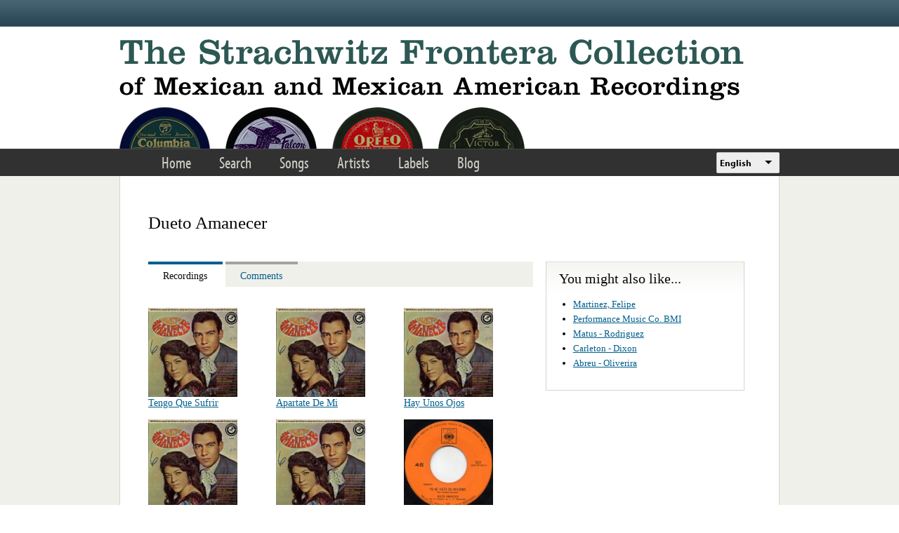

--- FILE ---
content_type: text/html; charset=utf-8
request_url: https://www.google.com/recaptcha/api2/anchor?ar=1&k=6LfFXSETAAAAADlAJYoGQNL0HCe9Kv8XcoeG1-c3&co=aHR0cHM6Ly9mcm9udGVyYS5saWJyYXJ5LnVjbGEuZWR1OjQ0Mw..&hl=en&v=PoyoqOPhxBO7pBk68S4YbpHZ&theme=light&size=normal&anchor-ms=20000&execute-ms=30000&cb=8asrndifz1jq
body_size: 49432
content:
<!DOCTYPE HTML><html dir="ltr" lang="en"><head><meta http-equiv="Content-Type" content="text/html; charset=UTF-8">
<meta http-equiv="X-UA-Compatible" content="IE=edge">
<title>reCAPTCHA</title>
<style type="text/css">
/* cyrillic-ext */
@font-face {
  font-family: 'Roboto';
  font-style: normal;
  font-weight: 400;
  font-stretch: 100%;
  src: url(//fonts.gstatic.com/s/roboto/v48/KFO7CnqEu92Fr1ME7kSn66aGLdTylUAMa3GUBHMdazTgWw.woff2) format('woff2');
  unicode-range: U+0460-052F, U+1C80-1C8A, U+20B4, U+2DE0-2DFF, U+A640-A69F, U+FE2E-FE2F;
}
/* cyrillic */
@font-face {
  font-family: 'Roboto';
  font-style: normal;
  font-weight: 400;
  font-stretch: 100%;
  src: url(//fonts.gstatic.com/s/roboto/v48/KFO7CnqEu92Fr1ME7kSn66aGLdTylUAMa3iUBHMdazTgWw.woff2) format('woff2');
  unicode-range: U+0301, U+0400-045F, U+0490-0491, U+04B0-04B1, U+2116;
}
/* greek-ext */
@font-face {
  font-family: 'Roboto';
  font-style: normal;
  font-weight: 400;
  font-stretch: 100%;
  src: url(//fonts.gstatic.com/s/roboto/v48/KFO7CnqEu92Fr1ME7kSn66aGLdTylUAMa3CUBHMdazTgWw.woff2) format('woff2');
  unicode-range: U+1F00-1FFF;
}
/* greek */
@font-face {
  font-family: 'Roboto';
  font-style: normal;
  font-weight: 400;
  font-stretch: 100%;
  src: url(//fonts.gstatic.com/s/roboto/v48/KFO7CnqEu92Fr1ME7kSn66aGLdTylUAMa3-UBHMdazTgWw.woff2) format('woff2');
  unicode-range: U+0370-0377, U+037A-037F, U+0384-038A, U+038C, U+038E-03A1, U+03A3-03FF;
}
/* math */
@font-face {
  font-family: 'Roboto';
  font-style: normal;
  font-weight: 400;
  font-stretch: 100%;
  src: url(//fonts.gstatic.com/s/roboto/v48/KFO7CnqEu92Fr1ME7kSn66aGLdTylUAMawCUBHMdazTgWw.woff2) format('woff2');
  unicode-range: U+0302-0303, U+0305, U+0307-0308, U+0310, U+0312, U+0315, U+031A, U+0326-0327, U+032C, U+032F-0330, U+0332-0333, U+0338, U+033A, U+0346, U+034D, U+0391-03A1, U+03A3-03A9, U+03B1-03C9, U+03D1, U+03D5-03D6, U+03F0-03F1, U+03F4-03F5, U+2016-2017, U+2034-2038, U+203C, U+2040, U+2043, U+2047, U+2050, U+2057, U+205F, U+2070-2071, U+2074-208E, U+2090-209C, U+20D0-20DC, U+20E1, U+20E5-20EF, U+2100-2112, U+2114-2115, U+2117-2121, U+2123-214F, U+2190, U+2192, U+2194-21AE, U+21B0-21E5, U+21F1-21F2, U+21F4-2211, U+2213-2214, U+2216-22FF, U+2308-230B, U+2310, U+2319, U+231C-2321, U+2336-237A, U+237C, U+2395, U+239B-23B7, U+23D0, U+23DC-23E1, U+2474-2475, U+25AF, U+25B3, U+25B7, U+25BD, U+25C1, U+25CA, U+25CC, U+25FB, U+266D-266F, U+27C0-27FF, U+2900-2AFF, U+2B0E-2B11, U+2B30-2B4C, U+2BFE, U+3030, U+FF5B, U+FF5D, U+1D400-1D7FF, U+1EE00-1EEFF;
}
/* symbols */
@font-face {
  font-family: 'Roboto';
  font-style: normal;
  font-weight: 400;
  font-stretch: 100%;
  src: url(//fonts.gstatic.com/s/roboto/v48/KFO7CnqEu92Fr1ME7kSn66aGLdTylUAMaxKUBHMdazTgWw.woff2) format('woff2');
  unicode-range: U+0001-000C, U+000E-001F, U+007F-009F, U+20DD-20E0, U+20E2-20E4, U+2150-218F, U+2190, U+2192, U+2194-2199, U+21AF, U+21E6-21F0, U+21F3, U+2218-2219, U+2299, U+22C4-22C6, U+2300-243F, U+2440-244A, U+2460-24FF, U+25A0-27BF, U+2800-28FF, U+2921-2922, U+2981, U+29BF, U+29EB, U+2B00-2BFF, U+4DC0-4DFF, U+FFF9-FFFB, U+10140-1018E, U+10190-1019C, U+101A0, U+101D0-101FD, U+102E0-102FB, U+10E60-10E7E, U+1D2C0-1D2D3, U+1D2E0-1D37F, U+1F000-1F0FF, U+1F100-1F1AD, U+1F1E6-1F1FF, U+1F30D-1F30F, U+1F315, U+1F31C, U+1F31E, U+1F320-1F32C, U+1F336, U+1F378, U+1F37D, U+1F382, U+1F393-1F39F, U+1F3A7-1F3A8, U+1F3AC-1F3AF, U+1F3C2, U+1F3C4-1F3C6, U+1F3CA-1F3CE, U+1F3D4-1F3E0, U+1F3ED, U+1F3F1-1F3F3, U+1F3F5-1F3F7, U+1F408, U+1F415, U+1F41F, U+1F426, U+1F43F, U+1F441-1F442, U+1F444, U+1F446-1F449, U+1F44C-1F44E, U+1F453, U+1F46A, U+1F47D, U+1F4A3, U+1F4B0, U+1F4B3, U+1F4B9, U+1F4BB, U+1F4BF, U+1F4C8-1F4CB, U+1F4D6, U+1F4DA, U+1F4DF, U+1F4E3-1F4E6, U+1F4EA-1F4ED, U+1F4F7, U+1F4F9-1F4FB, U+1F4FD-1F4FE, U+1F503, U+1F507-1F50B, U+1F50D, U+1F512-1F513, U+1F53E-1F54A, U+1F54F-1F5FA, U+1F610, U+1F650-1F67F, U+1F687, U+1F68D, U+1F691, U+1F694, U+1F698, U+1F6AD, U+1F6B2, U+1F6B9-1F6BA, U+1F6BC, U+1F6C6-1F6CF, U+1F6D3-1F6D7, U+1F6E0-1F6EA, U+1F6F0-1F6F3, U+1F6F7-1F6FC, U+1F700-1F7FF, U+1F800-1F80B, U+1F810-1F847, U+1F850-1F859, U+1F860-1F887, U+1F890-1F8AD, U+1F8B0-1F8BB, U+1F8C0-1F8C1, U+1F900-1F90B, U+1F93B, U+1F946, U+1F984, U+1F996, U+1F9E9, U+1FA00-1FA6F, U+1FA70-1FA7C, U+1FA80-1FA89, U+1FA8F-1FAC6, U+1FACE-1FADC, U+1FADF-1FAE9, U+1FAF0-1FAF8, U+1FB00-1FBFF;
}
/* vietnamese */
@font-face {
  font-family: 'Roboto';
  font-style: normal;
  font-weight: 400;
  font-stretch: 100%;
  src: url(//fonts.gstatic.com/s/roboto/v48/KFO7CnqEu92Fr1ME7kSn66aGLdTylUAMa3OUBHMdazTgWw.woff2) format('woff2');
  unicode-range: U+0102-0103, U+0110-0111, U+0128-0129, U+0168-0169, U+01A0-01A1, U+01AF-01B0, U+0300-0301, U+0303-0304, U+0308-0309, U+0323, U+0329, U+1EA0-1EF9, U+20AB;
}
/* latin-ext */
@font-face {
  font-family: 'Roboto';
  font-style: normal;
  font-weight: 400;
  font-stretch: 100%;
  src: url(//fonts.gstatic.com/s/roboto/v48/KFO7CnqEu92Fr1ME7kSn66aGLdTylUAMa3KUBHMdazTgWw.woff2) format('woff2');
  unicode-range: U+0100-02BA, U+02BD-02C5, U+02C7-02CC, U+02CE-02D7, U+02DD-02FF, U+0304, U+0308, U+0329, U+1D00-1DBF, U+1E00-1E9F, U+1EF2-1EFF, U+2020, U+20A0-20AB, U+20AD-20C0, U+2113, U+2C60-2C7F, U+A720-A7FF;
}
/* latin */
@font-face {
  font-family: 'Roboto';
  font-style: normal;
  font-weight: 400;
  font-stretch: 100%;
  src: url(//fonts.gstatic.com/s/roboto/v48/KFO7CnqEu92Fr1ME7kSn66aGLdTylUAMa3yUBHMdazQ.woff2) format('woff2');
  unicode-range: U+0000-00FF, U+0131, U+0152-0153, U+02BB-02BC, U+02C6, U+02DA, U+02DC, U+0304, U+0308, U+0329, U+2000-206F, U+20AC, U+2122, U+2191, U+2193, U+2212, U+2215, U+FEFF, U+FFFD;
}
/* cyrillic-ext */
@font-face {
  font-family: 'Roboto';
  font-style: normal;
  font-weight: 500;
  font-stretch: 100%;
  src: url(//fonts.gstatic.com/s/roboto/v48/KFO7CnqEu92Fr1ME7kSn66aGLdTylUAMa3GUBHMdazTgWw.woff2) format('woff2');
  unicode-range: U+0460-052F, U+1C80-1C8A, U+20B4, U+2DE0-2DFF, U+A640-A69F, U+FE2E-FE2F;
}
/* cyrillic */
@font-face {
  font-family: 'Roboto';
  font-style: normal;
  font-weight: 500;
  font-stretch: 100%;
  src: url(//fonts.gstatic.com/s/roboto/v48/KFO7CnqEu92Fr1ME7kSn66aGLdTylUAMa3iUBHMdazTgWw.woff2) format('woff2');
  unicode-range: U+0301, U+0400-045F, U+0490-0491, U+04B0-04B1, U+2116;
}
/* greek-ext */
@font-face {
  font-family: 'Roboto';
  font-style: normal;
  font-weight: 500;
  font-stretch: 100%;
  src: url(//fonts.gstatic.com/s/roboto/v48/KFO7CnqEu92Fr1ME7kSn66aGLdTylUAMa3CUBHMdazTgWw.woff2) format('woff2');
  unicode-range: U+1F00-1FFF;
}
/* greek */
@font-face {
  font-family: 'Roboto';
  font-style: normal;
  font-weight: 500;
  font-stretch: 100%;
  src: url(//fonts.gstatic.com/s/roboto/v48/KFO7CnqEu92Fr1ME7kSn66aGLdTylUAMa3-UBHMdazTgWw.woff2) format('woff2');
  unicode-range: U+0370-0377, U+037A-037F, U+0384-038A, U+038C, U+038E-03A1, U+03A3-03FF;
}
/* math */
@font-face {
  font-family: 'Roboto';
  font-style: normal;
  font-weight: 500;
  font-stretch: 100%;
  src: url(//fonts.gstatic.com/s/roboto/v48/KFO7CnqEu92Fr1ME7kSn66aGLdTylUAMawCUBHMdazTgWw.woff2) format('woff2');
  unicode-range: U+0302-0303, U+0305, U+0307-0308, U+0310, U+0312, U+0315, U+031A, U+0326-0327, U+032C, U+032F-0330, U+0332-0333, U+0338, U+033A, U+0346, U+034D, U+0391-03A1, U+03A3-03A9, U+03B1-03C9, U+03D1, U+03D5-03D6, U+03F0-03F1, U+03F4-03F5, U+2016-2017, U+2034-2038, U+203C, U+2040, U+2043, U+2047, U+2050, U+2057, U+205F, U+2070-2071, U+2074-208E, U+2090-209C, U+20D0-20DC, U+20E1, U+20E5-20EF, U+2100-2112, U+2114-2115, U+2117-2121, U+2123-214F, U+2190, U+2192, U+2194-21AE, U+21B0-21E5, U+21F1-21F2, U+21F4-2211, U+2213-2214, U+2216-22FF, U+2308-230B, U+2310, U+2319, U+231C-2321, U+2336-237A, U+237C, U+2395, U+239B-23B7, U+23D0, U+23DC-23E1, U+2474-2475, U+25AF, U+25B3, U+25B7, U+25BD, U+25C1, U+25CA, U+25CC, U+25FB, U+266D-266F, U+27C0-27FF, U+2900-2AFF, U+2B0E-2B11, U+2B30-2B4C, U+2BFE, U+3030, U+FF5B, U+FF5D, U+1D400-1D7FF, U+1EE00-1EEFF;
}
/* symbols */
@font-face {
  font-family: 'Roboto';
  font-style: normal;
  font-weight: 500;
  font-stretch: 100%;
  src: url(//fonts.gstatic.com/s/roboto/v48/KFO7CnqEu92Fr1ME7kSn66aGLdTylUAMaxKUBHMdazTgWw.woff2) format('woff2');
  unicode-range: U+0001-000C, U+000E-001F, U+007F-009F, U+20DD-20E0, U+20E2-20E4, U+2150-218F, U+2190, U+2192, U+2194-2199, U+21AF, U+21E6-21F0, U+21F3, U+2218-2219, U+2299, U+22C4-22C6, U+2300-243F, U+2440-244A, U+2460-24FF, U+25A0-27BF, U+2800-28FF, U+2921-2922, U+2981, U+29BF, U+29EB, U+2B00-2BFF, U+4DC0-4DFF, U+FFF9-FFFB, U+10140-1018E, U+10190-1019C, U+101A0, U+101D0-101FD, U+102E0-102FB, U+10E60-10E7E, U+1D2C0-1D2D3, U+1D2E0-1D37F, U+1F000-1F0FF, U+1F100-1F1AD, U+1F1E6-1F1FF, U+1F30D-1F30F, U+1F315, U+1F31C, U+1F31E, U+1F320-1F32C, U+1F336, U+1F378, U+1F37D, U+1F382, U+1F393-1F39F, U+1F3A7-1F3A8, U+1F3AC-1F3AF, U+1F3C2, U+1F3C4-1F3C6, U+1F3CA-1F3CE, U+1F3D4-1F3E0, U+1F3ED, U+1F3F1-1F3F3, U+1F3F5-1F3F7, U+1F408, U+1F415, U+1F41F, U+1F426, U+1F43F, U+1F441-1F442, U+1F444, U+1F446-1F449, U+1F44C-1F44E, U+1F453, U+1F46A, U+1F47D, U+1F4A3, U+1F4B0, U+1F4B3, U+1F4B9, U+1F4BB, U+1F4BF, U+1F4C8-1F4CB, U+1F4D6, U+1F4DA, U+1F4DF, U+1F4E3-1F4E6, U+1F4EA-1F4ED, U+1F4F7, U+1F4F9-1F4FB, U+1F4FD-1F4FE, U+1F503, U+1F507-1F50B, U+1F50D, U+1F512-1F513, U+1F53E-1F54A, U+1F54F-1F5FA, U+1F610, U+1F650-1F67F, U+1F687, U+1F68D, U+1F691, U+1F694, U+1F698, U+1F6AD, U+1F6B2, U+1F6B9-1F6BA, U+1F6BC, U+1F6C6-1F6CF, U+1F6D3-1F6D7, U+1F6E0-1F6EA, U+1F6F0-1F6F3, U+1F6F7-1F6FC, U+1F700-1F7FF, U+1F800-1F80B, U+1F810-1F847, U+1F850-1F859, U+1F860-1F887, U+1F890-1F8AD, U+1F8B0-1F8BB, U+1F8C0-1F8C1, U+1F900-1F90B, U+1F93B, U+1F946, U+1F984, U+1F996, U+1F9E9, U+1FA00-1FA6F, U+1FA70-1FA7C, U+1FA80-1FA89, U+1FA8F-1FAC6, U+1FACE-1FADC, U+1FADF-1FAE9, U+1FAF0-1FAF8, U+1FB00-1FBFF;
}
/* vietnamese */
@font-face {
  font-family: 'Roboto';
  font-style: normal;
  font-weight: 500;
  font-stretch: 100%;
  src: url(//fonts.gstatic.com/s/roboto/v48/KFO7CnqEu92Fr1ME7kSn66aGLdTylUAMa3OUBHMdazTgWw.woff2) format('woff2');
  unicode-range: U+0102-0103, U+0110-0111, U+0128-0129, U+0168-0169, U+01A0-01A1, U+01AF-01B0, U+0300-0301, U+0303-0304, U+0308-0309, U+0323, U+0329, U+1EA0-1EF9, U+20AB;
}
/* latin-ext */
@font-face {
  font-family: 'Roboto';
  font-style: normal;
  font-weight: 500;
  font-stretch: 100%;
  src: url(//fonts.gstatic.com/s/roboto/v48/KFO7CnqEu92Fr1ME7kSn66aGLdTylUAMa3KUBHMdazTgWw.woff2) format('woff2');
  unicode-range: U+0100-02BA, U+02BD-02C5, U+02C7-02CC, U+02CE-02D7, U+02DD-02FF, U+0304, U+0308, U+0329, U+1D00-1DBF, U+1E00-1E9F, U+1EF2-1EFF, U+2020, U+20A0-20AB, U+20AD-20C0, U+2113, U+2C60-2C7F, U+A720-A7FF;
}
/* latin */
@font-face {
  font-family: 'Roboto';
  font-style: normal;
  font-weight: 500;
  font-stretch: 100%;
  src: url(//fonts.gstatic.com/s/roboto/v48/KFO7CnqEu92Fr1ME7kSn66aGLdTylUAMa3yUBHMdazQ.woff2) format('woff2');
  unicode-range: U+0000-00FF, U+0131, U+0152-0153, U+02BB-02BC, U+02C6, U+02DA, U+02DC, U+0304, U+0308, U+0329, U+2000-206F, U+20AC, U+2122, U+2191, U+2193, U+2212, U+2215, U+FEFF, U+FFFD;
}
/* cyrillic-ext */
@font-face {
  font-family: 'Roboto';
  font-style: normal;
  font-weight: 900;
  font-stretch: 100%;
  src: url(//fonts.gstatic.com/s/roboto/v48/KFO7CnqEu92Fr1ME7kSn66aGLdTylUAMa3GUBHMdazTgWw.woff2) format('woff2');
  unicode-range: U+0460-052F, U+1C80-1C8A, U+20B4, U+2DE0-2DFF, U+A640-A69F, U+FE2E-FE2F;
}
/* cyrillic */
@font-face {
  font-family: 'Roboto';
  font-style: normal;
  font-weight: 900;
  font-stretch: 100%;
  src: url(//fonts.gstatic.com/s/roboto/v48/KFO7CnqEu92Fr1ME7kSn66aGLdTylUAMa3iUBHMdazTgWw.woff2) format('woff2');
  unicode-range: U+0301, U+0400-045F, U+0490-0491, U+04B0-04B1, U+2116;
}
/* greek-ext */
@font-face {
  font-family: 'Roboto';
  font-style: normal;
  font-weight: 900;
  font-stretch: 100%;
  src: url(//fonts.gstatic.com/s/roboto/v48/KFO7CnqEu92Fr1ME7kSn66aGLdTylUAMa3CUBHMdazTgWw.woff2) format('woff2');
  unicode-range: U+1F00-1FFF;
}
/* greek */
@font-face {
  font-family: 'Roboto';
  font-style: normal;
  font-weight: 900;
  font-stretch: 100%;
  src: url(//fonts.gstatic.com/s/roboto/v48/KFO7CnqEu92Fr1ME7kSn66aGLdTylUAMa3-UBHMdazTgWw.woff2) format('woff2');
  unicode-range: U+0370-0377, U+037A-037F, U+0384-038A, U+038C, U+038E-03A1, U+03A3-03FF;
}
/* math */
@font-face {
  font-family: 'Roboto';
  font-style: normal;
  font-weight: 900;
  font-stretch: 100%;
  src: url(//fonts.gstatic.com/s/roboto/v48/KFO7CnqEu92Fr1ME7kSn66aGLdTylUAMawCUBHMdazTgWw.woff2) format('woff2');
  unicode-range: U+0302-0303, U+0305, U+0307-0308, U+0310, U+0312, U+0315, U+031A, U+0326-0327, U+032C, U+032F-0330, U+0332-0333, U+0338, U+033A, U+0346, U+034D, U+0391-03A1, U+03A3-03A9, U+03B1-03C9, U+03D1, U+03D5-03D6, U+03F0-03F1, U+03F4-03F5, U+2016-2017, U+2034-2038, U+203C, U+2040, U+2043, U+2047, U+2050, U+2057, U+205F, U+2070-2071, U+2074-208E, U+2090-209C, U+20D0-20DC, U+20E1, U+20E5-20EF, U+2100-2112, U+2114-2115, U+2117-2121, U+2123-214F, U+2190, U+2192, U+2194-21AE, U+21B0-21E5, U+21F1-21F2, U+21F4-2211, U+2213-2214, U+2216-22FF, U+2308-230B, U+2310, U+2319, U+231C-2321, U+2336-237A, U+237C, U+2395, U+239B-23B7, U+23D0, U+23DC-23E1, U+2474-2475, U+25AF, U+25B3, U+25B7, U+25BD, U+25C1, U+25CA, U+25CC, U+25FB, U+266D-266F, U+27C0-27FF, U+2900-2AFF, U+2B0E-2B11, U+2B30-2B4C, U+2BFE, U+3030, U+FF5B, U+FF5D, U+1D400-1D7FF, U+1EE00-1EEFF;
}
/* symbols */
@font-face {
  font-family: 'Roboto';
  font-style: normal;
  font-weight: 900;
  font-stretch: 100%;
  src: url(//fonts.gstatic.com/s/roboto/v48/KFO7CnqEu92Fr1ME7kSn66aGLdTylUAMaxKUBHMdazTgWw.woff2) format('woff2');
  unicode-range: U+0001-000C, U+000E-001F, U+007F-009F, U+20DD-20E0, U+20E2-20E4, U+2150-218F, U+2190, U+2192, U+2194-2199, U+21AF, U+21E6-21F0, U+21F3, U+2218-2219, U+2299, U+22C4-22C6, U+2300-243F, U+2440-244A, U+2460-24FF, U+25A0-27BF, U+2800-28FF, U+2921-2922, U+2981, U+29BF, U+29EB, U+2B00-2BFF, U+4DC0-4DFF, U+FFF9-FFFB, U+10140-1018E, U+10190-1019C, U+101A0, U+101D0-101FD, U+102E0-102FB, U+10E60-10E7E, U+1D2C0-1D2D3, U+1D2E0-1D37F, U+1F000-1F0FF, U+1F100-1F1AD, U+1F1E6-1F1FF, U+1F30D-1F30F, U+1F315, U+1F31C, U+1F31E, U+1F320-1F32C, U+1F336, U+1F378, U+1F37D, U+1F382, U+1F393-1F39F, U+1F3A7-1F3A8, U+1F3AC-1F3AF, U+1F3C2, U+1F3C4-1F3C6, U+1F3CA-1F3CE, U+1F3D4-1F3E0, U+1F3ED, U+1F3F1-1F3F3, U+1F3F5-1F3F7, U+1F408, U+1F415, U+1F41F, U+1F426, U+1F43F, U+1F441-1F442, U+1F444, U+1F446-1F449, U+1F44C-1F44E, U+1F453, U+1F46A, U+1F47D, U+1F4A3, U+1F4B0, U+1F4B3, U+1F4B9, U+1F4BB, U+1F4BF, U+1F4C8-1F4CB, U+1F4D6, U+1F4DA, U+1F4DF, U+1F4E3-1F4E6, U+1F4EA-1F4ED, U+1F4F7, U+1F4F9-1F4FB, U+1F4FD-1F4FE, U+1F503, U+1F507-1F50B, U+1F50D, U+1F512-1F513, U+1F53E-1F54A, U+1F54F-1F5FA, U+1F610, U+1F650-1F67F, U+1F687, U+1F68D, U+1F691, U+1F694, U+1F698, U+1F6AD, U+1F6B2, U+1F6B9-1F6BA, U+1F6BC, U+1F6C6-1F6CF, U+1F6D3-1F6D7, U+1F6E0-1F6EA, U+1F6F0-1F6F3, U+1F6F7-1F6FC, U+1F700-1F7FF, U+1F800-1F80B, U+1F810-1F847, U+1F850-1F859, U+1F860-1F887, U+1F890-1F8AD, U+1F8B0-1F8BB, U+1F8C0-1F8C1, U+1F900-1F90B, U+1F93B, U+1F946, U+1F984, U+1F996, U+1F9E9, U+1FA00-1FA6F, U+1FA70-1FA7C, U+1FA80-1FA89, U+1FA8F-1FAC6, U+1FACE-1FADC, U+1FADF-1FAE9, U+1FAF0-1FAF8, U+1FB00-1FBFF;
}
/* vietnamese */
@font-face {
  font-family: 'Roboto';
  font-style: normal;
  font-weight: 900;
  font-stretch: 100%;
  src: url(//fonts.gstatic.com/s/roboto/v48/KFO7CnqEu92Fr1ME7kSn66aGLdTylUAMa3OUBHMdazTgWw.woff2) format('woff2');
  unicode-range: U+0102-0103, U+0110-0111, U+0128-0129, U+0168-0169, U+01A0-01A1, U+01AF-01B0, U+0300-0301, U+0303-0304, U+0308-0309, U+0323, U+0329, U+1EA0-1EF9, U+20AB;
}
/* latin-ext */
@font-face {
  font-family: 'Roboto';
  font-style: normal;
  font-weight: 900;
  font-stretch: 100%;
  src: url(//fonts.gstatic.com/s/roboto/v48/KFO7CnqEu92Fr1ME7kSn66aGLdTylUAMa3KUBHMdazTgWw.woff2) format('woff2');
  unicode-range: U+0100-02BA, U+02BD-02C5, U+02C7-02CC, U+02CE-02D7, U+02DD-02FF, U+0304, U+0308, U+0329, U+1D00-1DBF, U+1E00-1E9F, U+1EF2-1EFF, U+2020, U+20A0-20AB, U+20AD-20C0, U+2113, U+2C60-2C7F, U+A720-A7FF;
}
/* latin */
@font-face {
  font-family: 'Roboto';
  font-style: normal;
  font-weight: 900;
  font-stretch: 100%;
  src: url(//fonts.gstatic.com/s/roboto/v48/KFO7CnqEu92Fr1ME7kSn66aGLdTylUAMa3yUBHMdazQ.woff2) format('woff2');
  unicode-range: U+0000-00FF, U+0131, U+0152-0153, U+02BB-02BC, U+02C6, U+02DA, U+02DC, U+0304, U+0308, U+0329, U+2000-206F, U+20AC, U+2122, U+2191, U+2193, U+2212, U+2215, U+FEFF, U+FFFD;
}

</style>
<link rel="stylesheet" type="text/css" href="https://www.gstatic.com/recaptcha/releases/PoyoqOPhxBO7pBk68S4YbpHZ/styles__ltr.css">
<script nonce="3szWnPW3yeB4ECIlrT9B_g" type="text/javascript">window['__recaptcha_api'] = 'https://www.google.com/recaptcha/api2/';</script>
<script type="text/javascript" src="https://www.gstatic.com/recaptcha/releases/PoyoqOPhxBO7pBk68S4YbpHZ/recaptcha__en.js" nonce="3szWnPW3yeB4ECIlrT9B_g">
      
    </script></head>
<body><div id="rc-anchor-alert" class="rc-anchor-alert"></div>
<input type="hidden" id="recaptcha-token" value="[base64]">
<script type="text/javascript" nonce="3szWnPW3yeB4ECIlrT9B_g">
      recaptcha.anchor.Main.init("[\x22ainput\x22,[\x22bgdata\x22,\x22\x22,\[base64]/[base64]/[base64]/KE4oMTI0LHYsdi5HKSxMWihsLHYpKTpOKDEyNCx2LGwpLFYpLHYpLFQpKSxGKDE3MSx2KX0scjc9ZnVuY3Rpb24obCl7cmV0dXJuIGx9LEM9ZnVuY3Rpb24obCxWLHYpe04odixsLFYpLFZbYWtdPTI3OTZ9LG49ZnVuY3Rpb24obCxWKXtWLlg9KChWLlg/[base64]/[base64]/[base64]/[base64]/[base64]/[base64]/[base64]/[base64]/[base64]/[base64]/[base64]\\u003d\x22,\[base64]\\u003d\\u003d\x22,\x22I2BeHsOKMFHCkMKbwoLCvcO0c8Kjwo7DhWTDjsKWwqPDullmw4rCjcK1IsOeOsOIRHRVBsK3Yx9LNijCj3ttw6BlGxlwOMOsw5/Dj1XDn0TDmMOoPMOWaMOPwoPCpMK9wovCnjcAw5Vuw60la0MMwrbDm8KfJ0YLbsONwopRT8K3woPCohTDhsKmNsKnaMKycMK/ScKVw5RzwqJdw6gBw74KwrsFaTHDjgnCk35lw749w54MGD/CmsKQwozCvsOyL3rDuQvDh8KBwqjCuiVbw6rDicKANcKNSMOgwojDtWN/wpnCuAfDicO2woTCncKHCsKiMiI7w4DClHBswpgZwotyK2JNcmPDgMOnwrpRRw9vw7/CqDfDviDDgS04LkV1IxABwrdqw5fCusOqwoPCj8K7Q8ORw4cVwpo7wqERwqbDpsOZwpzDtsKvLsKZLR8lX0x+T8OUw49Bw6MiwrMkwqDCgx8wfFJnQ8KbD8KWbkzCjMO6bn50wrbCr8OXwqLCp1XDhWfCv8OFwovCtMKrw50vwp3Dt8OQw4rCviVSKMKewo7Ds8K/w5IVZsOpw5PCuMOOwpAtLMOJAizCjnsiwqzChcOfPEvDgxlGw6xIejpMUmbClMOUZS0Tw4dXwo04YDZ5ekUNw6zDsMKMwodbwpYpFEEfccKGCAh8OcKHwoPCgcKUVsOoccOIw4TCpMKlAsOFAsKuw7M/wqowworCrMK3w6ocwoB6w5DDkMKnM8KPfMKfRzjDqcK5w7AhB1vCssOALUnDvzbDjmzCuXw/Sy/[base64]/w6s0LMOae8KqXCHCgsKMwqQ8w7nClTPCiw4iVjXCqgUFwrvDjg01UwPCgSDCscOdWMKfwqkUfBLDpMK5KmYqw4TCv8O6w6fCkMKkcMOiwqVcOH/CncONYEAWw6rCikrCocKjw7zDnGLDl2HCpsK/VENjD8KJw6IzMlTDrcKCwpo/FF7CmsKsZsK3Oh48LMKxbDIDLsK9ZcKLKU4SYsKqw7zDvMK7LsK4ZQIvw6bDkzAxw4TChxHDp8KAw5AIH0PCrsKWe8KfGsO1asKPCxJfw404w67CjzrDiMOxEGjCpMKJwp7DhsK+FcKKEkAAPsKGw7bDsgYjTXcnwpnDqMOeK8OUPHxRGcO8wonDtsKUw59/w5LDt8KfIT3DgEhLVzMtQcO0w7Z9wrPDmkTDpMKCCcOBcMOWaQ9Uwq58Wh1AX3l/wrMGw6LDu8KIHsKuw5PDplDCjsOxBMOzw7F1w6c5w4AQYkxIbi7Dvzd1JsKnwp98QyzDpsOGUGMbw5ZRQcO0IsOcc3Iqw4gHAMO3w6TCvcKsUT/[base64]/Du8OLwpvDt3XCo8KzwpIIw5QYw5vDvnfChirCoCg+W8Ohw5VEw5jDjT7Dg0fCtwYGBmjDq0LDiFQwwpcubVzCh8Kpw4fDhMOJwo1bHMOMAMOCGsO3RcKVwrA+w7sdL8O/w6xBw5DDsyEkFsO1asOQB8KHJzXClcKfBDXCnsKvwq7CgXnCp0gYf8OCwr/CsxowSlNZwpbCvcOPwqgKw4sGwovCvz8ww5fDisO4wrcKRHfDlMK2Gk19CiTDpMKYw5INw61xNcOUVWfDnX07Q8K9w7/DkUdbYHAEw4zCqhUlwpJzw5rCujjCnmA/G8K9VEHCmcK4wpMzfAvDoyLCsx5zwrvCucK6bsOPwpFfw7zDmcKgN2pzKsKWw6vDqcKURcOoNAvDm25mZMKAwp/[base64]/CncO2w7wiwrXDvsKbwqjDrSMWwpQ8GnDDrxUjwrHDmBLDoGhGwpDDqXHDmQHCqcKdw6wpEsO0DcK3w6zDqcK6fW4sw4zDkcOZDC06XcO1SS/DghIEw5XDp2RhTcOowohpPzDDqFFvw77DtsOFwrsQwphywoLDhcOcwptMJGvCuDBxwrhSw7LCksOFeMOmw67DsMKmKTlVw7oKMcKMIA7Dk0R5VVPCncKYeGjDmcKEw5TDlR9QwpjCocOpwoU0w6DCssOsw7TCp8KuJcKyUWpIZsO9wowzaUrCvMO9wqvCuW/DtsO0w6XCjsKxZGV+QhrCihTClsKnHQ7DtRLDoiDDjcOiwqp3wpd0w4rCssK6wrTCkcKLRE7DjsKJw51fCionwqUNHsODG8KgCsKjw51xwp/Dl8Onw7x7aMKIwozDnxgMwqPDpsOTXMKZwoo7WsOEQcKqLcOMYcOpw7jDvn7DksKCBcK0VTnCkAbDvnggwp1ew67DqW7DolLCjcKNT8OdQRvCtcO1PMOPd8OZNQTDg8OVwpPDlGJ/LMOUO8Kkw4DDvj3DuMOAwozCgsK7SMKlw67CuMOkwrLDgjQvQ8KyfcOYXSRLYsK/WhrDlmHDksKqfMOKdMKzworDl8KRBw3ClMKjwpLCqidaw5/CmGIRF8Oyby59wpPDmE/DlcKqw6LCjMOIw4MKCMKYwpnCjcKoOcOmwoB8wqvDt8KLwozCv8KkEz0VwoJ2cS7DoUbCgH3CjD/Dv3HDu8OCWx0Kw7/CnHnDm10JVA3CkMO9GsOgwqHCkMKZFcO/w4jDjcOMw7hML00ZbGhqSEUew6jDisOXwrfDrDdxcB9EwpfDgxo3VcOoUR1kWcO7I3BrWDfCnMOcwq0POErDg0DDoFfChMO6cMOrw5g1dMOzw6nDuWrCqRXCpHzDssKSCBkTwp5mwrPColnDlmQDw7BnEQAfVsK/KMK0w7bCusOiflXDiMK9fMOew4QTSsKJw6EXw7nDkjpdRcKiXRRAUcOqwpJkw53CsCDCkVwNd3rDlMKew4cKwp/Cn3fCiMKkwpldw6BXfiPCrThewrTCr8KaNcKrw6Jsw6tCdMOgJFEqw5LDgx/Ds8OAw6E0VUYjSG7CkkPCnBI/[base64]/[base64]/K8O3wpzCsHV0PwgQwptxVVDDvCfDuTJHwpPDu3FtdsObw5XDsMO2wp5ywoHCiVZ7SMKPTcK/wp9Lw7zDp8OtwovClcKDw4rCusKaR3LCvCJ7P8KZGkh5YcOICsKNwqXDhcOmYgnCrVXDsALCmTNWwotMwowOLcOQw6nDqmAUJl9kw4YxGyFEw47Cq0B2w6t9w5twwph3DcOGPGE/wonCtmbCjcOIwqzCjsOawpRHKirCs2Vhw6zCuMOWwrQuwp4ZwrXDnGHDm2HChMO9VcKNwp0/[base64]/Dh0TDshnDmMOfARbDtGIkwqZnM8KPwrwew59kecKFH8OhNwIpZwUqwp8vw7rDu0PDhnczwr/Dh8OIbBhlb8O9wrzDkAUGw44FVMOsw5fDnMK3wr3Cq2HCo0dBKWkABMKwJMO4PcOrVcOUw7JSw6VxwqU4UcOewpZxJcOKaXVZU8OiwrcRw7bCm1MrUiFQw4xtwqzDtA1UwpnDucObEHAsRcOtQkzDrDnDssOQfMO5cG/DolXDmcKkRsKdwrJCwr3CocKXClXCv8OsSF1vwrtQUxvDqBLDuDnDhHnCn1ppwqsMw5VJw6BPw4ccw7zCssOaY8KwD8KIwq3Dg8OJwrN1NMOgK1/DisKCw77DqsKSwqciE1DCrGDCrsOZKissw4HDpsKsTBPDjV/CtBZDw7LDuMOJZkoTe2Nuwq4bw4rCkhwNw7xWVsONw5Q2w4ohw4LCvBcIw4hAwq/[base64]/CjzfDknYWfh7CnlvDlkdoTsOWwqBQwpBVw5hiwpMKw4w+VcOCCmHDimxMIcKnw48QbBR8wqRzIsKIw7c2w4TDqsK6w7h1K8KXw7wbFcOcwonDlsKuw5DCkg9twpvCiDYFC8KBdsKZScK/wpRdwrM8w7QhS0XCvMOvDGvDkcK7Lk5Aw4XDjzJbWRDCh8OOw4Irwq4lM1VxU8OkwrnDkn3DosOfasKldMKzKcOVZHjCjcOEw5XDjXF8w5bDuMOaw4fDiQwAwqnCrcKvw6dIw5xJwr7DjmVCeF/CqcONbsOsw4Blw4zDuBPCpHsOw5hTwp3CrhfDrnd5S8OkQEPDm8KLKTPDlz4BIMKDwqvDr8K0A8KrOzZRw6FXO8KBw4HCn8Oww5XCjsK3ezgQwqzCjAVbJ8K3wpPCtCktOgTDpsKMw50/wpDDjXRnW8KvwprCj2bDrAlvw5/DhMOpw7vDosOjwrpgIMOyZAUFDsO8aE1FGgdnw4bDgRU+wp0WwokUw77DhToUwoLDpCprwqltwpIifQzDqcOywoVuw4oNDwdbwrZsw5DCg8KmZF5LCXfDrl/[base64]/[base64]/GcK8eMOJwoHCqsO7w7DDvWnCpcKXbm4lw53Dh1nCuUbDr3fDsMKpw4crwpPDhMOFwoh/[base64]/wqNSPwDDhcOWwpcbWkHCtgTDmMOpaHHDocKwVSgrS8OoKVo2wpDDhsO0QmsEw7pyV2A2w78pGSbCgMKPwqMmYcOBw77CocKHCy7CpMOxw7LDpjfDtsKkw5YRw41NK3DCr8OoEcOGZ2nCpMKvHT/CnMO5wrQqUgQowrcEHWMqfsOgwqIiwozCr8OKwqZ/fQLDnGUEwo8Lw5Iuw7dawr1Mw4nDv8Ovw7gPJMKpUQXCn8Kuwo5Kw5rDmCnDrsK/w4oOPDVHw6fDq8Osw4ZABCwOw7DCgWPCtcOFdcKcw5TCpl5Uwqp/w78TwoDCocK/w7paM27DkxTDhAHCn8KodsKSwp4Mw4HDpsOMYC/Dq2DCn0fCnVzCtsOaesK8fMK/[base64]/DvQ/[base64]/wq/CvRjDpw/Cu8KmwrDCvXZ5eCkEwr9XwpXClU3CnVnCjQIXwqfDvkzCqFDDnFTCuMOrw6c0w4lmIVDDscK4woo2w4gvKcKnw7jDl8OEwp3CkhN3wp7CucKLJsOnwpfDn8Osw7hdwo/CuMKyw7sFwp3CtcOmw7Ztw4XCqnUQwqvCiMKWw7RQw7Qww54fA8OnYRDDunzDg8K0wp9dwqPDqcOoSmHCkMK/[base64]/Dk8KlwqvDrjRLd8KSwrPDkMKLw48SPlzCt8O3wpIXQMKCw5/CrcOLw5zDhsO0w57DgBjDhcKswoBBw41nw4A0HMOOScOXwpodCsKRw5nDkMOIw7kQEBtuTF3DhUvDoRbDqXfCqAgvQcK6M8OLecK/[base64]/DmXnDsBtMM0/CkR1lw5LDiXHCgV4+WcKZw6PDm8Olw7XDvxc6HcOLMRMaw61Cw5bDlAPDqcK9w5s3w4bDpMOreMO0GMKiTMOmZcOvwooqesOAFTdvUcKww5LCjcOLwpDCisKHw5XCpMObGkd8fnbCisOoSV9IaRcxWDRFw7vCisKOEiDCpsKcA3XClARCwq0ywqjCsMKBw4oDJMK/wr4ORCzCmcOPw7pEAwPDp1hZw7fDl8Odw7LCoRPDvWTDnsKFwrUjw7JhQDQqw6bCkD/Cs8K7wowXw5XDvcOcQcOvwqliwptTwqbDkzXDncOXGCTDicO2w67CiMOCUsKkwr01wrxffxdgaBgkBkXDrStNw5YowrXDvsKEwp/DhcOdAcOWwr40RsKoccKSw6LCvDBLIivCuz7DtF7DjMKZw7XDr8OlwplRw6MhWzrDmSDCuGXCnjDDlsOBw5UuFMKcwqs9b8KhDcKwWcKEw6nDpsKmw6xSwqwVw67DizESw7sgwp/Cki5/dsO2RcOew6TCjsOfVgVkwojDhgdLYjVEBQPDmsKZdsKUSQAxC8OpfcKNwoTDiMOcwozDssKAfS/[base64]/[base64]/DhsKUw7LCiGLCrsKaC3nCqU/CjjPDixdldcKcwr3CvG3CtCY+HCnDrBtqw6zDqcKOfF49wpEKwrMcwofCvMOPw6cFw6EfwofDicO4O8OUb8KTB8KewoLCp8KRwpc0ccOafU4uw6LCjcObNkAhDFJdS3Jlw7TCtlsMDiUdEz/[base64]/[base64]/Drz0DGwDCn1/DuncJw4LDnXTCr1cQLGbCmEg5wrvDiMOSwofDricpw5TDl8O6w5/CtnwwO8KswpVYwpVwFMO8IQLCosOIPMKzOE/CksKLwroPwo8AEMKIwqzClj4Nw4vDsMKXHyXCsypjw4VKw43DnMOGw4UQwq7DlEdOw6cdw4E1TknCksOFJcOVJsOsH8KFecKQAkJiTCZ+S1PCisO9w5XDt19vwrh8wqnDp8OHfsKRw5HCtg01wrlkFV/DrTzDoCRxw7ECB2/[base64]/DjljDuFjDnV58SMOqTsKFwqZNw5zDowrDmsOrcsOrw4JGQW49wo4Twp04PcKqwpFoMQEHwqbCrn4xFsOgaULCujxXwoYgaAvCkMOQd8Oqw7nChHQ/w4zCqMKcWyfDr3d8w5QyHcKuW8O1eBdxW8KRw4bDv8KPODh0PCMVwpnDpyPDqhjCoMK1bzt6McKUW8OewqhpFMOww5XChCLDtx/CqD3DmllGwrA3MVFEwr/CiMKRWg3Dg8Ohw6nCp3dwwq8iwo3DplXCpsOKKcK8wrHCjMKjw5jCgUjDkMOnwrkyG3vDucK6wrfDhhlqw5RyBxPDsiZwNsOrw4/DgFZtw6puF2DDuMKjdTxwdXI2w7jCksOUcRjDixR7wpUAw7XCgMOCTcKpPcKaw7hPw51OLMKiw67CssKgQTzCp3vDkDVywoXCoDhqN8K4dSNLGHVOwprDpsKsJ21LYy3Cs8K3wqxVw4/CpsOBRMORWsKIw6DCjThrHnXDiCg7wo4xw7zDkMOIfhpCwqnCkFV+wrvCjcK7McKxe8KGWgdTw5XDjDLDjwfCvX0tfMKWw7ESW38Ow5twJCbChwUfKcK/wobCtjdRw6HCpiXCvcO7wr7DqjfDncKRY8KSw7HCmnbCksO1wpPCinLCtCBDwpgGwqAIGHvCncO/[base64]/w7lbw7bChsK2wohfw6jCiMKEw5Bbw4LDscOCwqd8IsOVO8OfJMO6EEUrAwrDk8KwNcKmw6nCvcKUwrDCgzwHwoHCtjsaPg7DqkfDmmrDp8OpZDvDkcK1LgEZw6HDjsKtwoJka8KEw6Rzw58BwqNrSSl2KcKOw6dWwqTCpkXDvsKYIRLCuS/DtcKwwoVtQW92FybCu8OzQcKfTsKtW8Ouw7Exwp/[base64]/wonDp8OTFsKzI8OeSgHCkj7CmcOBAMKWFXl7w6nDmMOxQcK6wrQ8N8KBAXLCuMOMw7/DlmfCpxRzw6DCr8O2w54/[base64]/Ck8OAw5bCk8OWw7UgUWhsXcOidAXCs8OKAScXw7s0wonDicOdw73CtcO7wrvCvhFZwrTCusK3wpJYw6LDhA4sw6DDvsKnw4EPwp0+LcK/JcOkw5fClGhWSwl5wrDChcOmwqnCkA7Cp1zDmxbDq0vChSzCnGQowoJQQzfClMObwp/DjsK4w4ZkIQPCgsOEw4LDulp0K8Ktw4fCmRxNwr5qKWgtwowCDGbDmFMKw6gQBk19wo/CtXcqwpBnF8KuMTjCuHrCgcO/w5TDusKnJMKYwrs/[base64]/Dm8KiQcKUwp8Kw7fDssKewonDjWoPdMKXwqPDlH/DhsO7w5k9w4FdwqXCj8KRw5zCqDBAw6Z5w4ZYw67CvkfDvVFHRiR6F8KHwoMpasOIw4nDvz3DgsO/w7RxQsOoCXzCv8K0Ljs8Ci8QwqJmwrVgcE7DjcO7fmXDmMKrAmE4wrRDBcKXw6TComLCqUjClSHDl8KBw5rCusOfXcODSH/Crl50w6l1XMOFwro5w5QNK8OqWgfDkcOOP8KPw5/CoMO9RlE0GcKnwpzDg25pwobCiVzCnsKjBsKBEjfDlUbDsz7ChMK/dSfDk1U9w5BFBk5cPcKHw4daOMO5w4/DpWLDllHDv8KAwqPDoDk3wojDhBp7JsKCwqHDmzLCjwVew5fCjX0QwrjCk8KgYMOWSsKFwp/[base64]/DpwkzAMK3wqzDvsOaw59sV8OgBMOMwrLDlcONWkFgwp/CpXzDpcOGCcOIwojCkRXCqDpIZMOiT3hRO8KZw4ZJw74cwpfCs8OwEjN6w6bCgBTDp8K/eCp9w6TCkz/CjcOewpzDkFzCh0YmDEHCmg8CCcOgwq3Cj07DscOePXvCvz9cNEwEV8KlYGDCu8OkwqNewog+w6BNBMKiw6XDhMOgwqLCqhzCh0A3IMKREsO2OVPCocOUYwAJZMOgXXxKBjDDjcOKwpTDoW/CjcK9w60Tw64gwpUIwrMRYH3ChcOZCsK6EMOLBcKvSMKRwr04w65PfyJfck0rw5LDnk/DlkZOwqbCrMOVVSIHGCjDlsK9JiVUG8K8KDXCicKCRwQOwohqwrPCgMOcEkXCnwHDrsKdwq7DncKeOQjCslLDrmDCq8O2G0XDtxgGIzPCjzMXw5DDkMOrW07DgRcOw6bCpcKmw4XCjMK9a1xPZwgLH8KGwr1hP8OVHmFPw40kw4bCqw/Dn8OJw78XRWRPwqF8w48aw57DiA/[base64]/ATI3LHAEBA3CmEfDlGLDjwUawqAvw69xGcKhD1JuNcKww7LCg8Odw7rCm0Fcw4U2Q8KpfMOqXnHChH4bw5x/NXDDnF3Ch8O4w57CpFd7YRzDnyptZ8OPw7R3CyM2U0wTU0lGbW/Cv27DlcK1JiLCk1HDrzXDsCXDlkDCngnCjw7CgMO2AsKCRFPDlsO/UFIeHhlEdTPCh0YMRwt3YsKCw4/DucOQaMOSZMOjMcKHWzkJflFkw4rCgsOdLUJlw6LDrlXCpsK8w47Dt1vCpU0aw4hPw64kMMKPwrPDuyshwpLChjnCmsObBsK2w7IMF8KvCTduCsKsw4pMwrbCgzPCgcOLw5HDocKgwrYBw63CmFTDvMKQaMKyw6zCo8OrwobCoE/[base64]/Cun3DjmUIdcONwqTDkTjDpcOrI8KjKUI2V8K1w4Q5XXHCjCTCnClNHMOPTsOBwqnDu3/Dv8KeGGDDm2zDnR5ldcOZw5nCvF3Cp0vCkg/DkBLDiXjCnkdcAT7DnMKUB8Oxw57CnsOCGH0/wqjDsMKYwqILZEsbbcOSw4A5LcOxwqh3w5LCnMO6L3QDw6bCoB0PwrvDu3lpw5ACwrlMMGjClcOiwqXCoMOQVXLChnXCjMKCHsOpwoBiaDXDj0jDqBYBLMKmw6J6VsOWOgbChwHCqhdQw5Z1Lx3DjMKZwrwuwpXClULDl29yCBxwFsK8Wg4+w684EMO2wpg/wr9xdUgdw4o3wp3DtMOrM8OVw4/DpirDk14tRVjCscKDKyxPw57Csj7DkMKUwpQJaTrDhsOzbmzCsMO7HiohasK/QMOEw6lEZwrDtcOaw57Coi7CosOXMcKHTMKHX8O5cAcCEMKvwojCtUptwqU7A0vDv1DCrDbCtsOpUgEEwpnClsKfwrDCsMK7wr08w65uw6cCw5h1w7E+w5zCicOVw5ZkwoVRVGvCisO0wpIZwq1Mw4pHOMKxCsK+w6bCjcO/[base64]/ChSDCpMKWJsK8NsKOeiZ4csKpw6bCscKvwplKFMKCw49jJxs/UAPDu8KFwq5lwoUTHMKVw7cHK19CdD3Doz9JwqLCpsKZw4PCtW91w64eTUvCtcKnKgRywovDtMOdChgVGFrDmcO+w4cAw63DvMKZClsVw4VhfMO+C8KfHwDDuQpPw7ddwqvDqMK/JMOIYRoSwqjCj2Rvw6fDkMO6worDvWQrYBbCuMKvw4tAN3dSH8OePylWw6x0wqomW07DhMO9HMOCwqRVw4ULwrknw7Vzwoptw4/CmFHCnk8iAsKKK0YxQcOuDcO/Sy3CpS8pAGBHayI4VMK7wosuwow3wpPDmcKiJ8KfAcKvw6HCi8OAL1LDhsKYw43DsiwcwphAw4HCvcKfCMKOBcKHKTZBwohkRcK5TUEJwp/[base64]/CsifCjsO6wq7DpiXDkMOmwrsDw7Usw5A+w6hpaiXCogfCp3sWw7fCvgpPLcODwr0PwrBmOcKFw7vCisOHLsKqwoXDpxPCjxjDginDnMOhKDsmw7srRmQYwrnDvHI6Bi7CtcK+O8OQEU7DusKKacOwTcK4UAfCojvCocO7VnssbMO+XcKRw7PDn0nDpC8/[base64]/Dh3fCisOOw7dPw5ZSw7rDm8OVwqJ8ThrCmMOkwq4bwok0wqzCv8K3wpnDn39qKBxaw7NzLVwHRhXDhcK4wplma1IVTnc9w77CinTDrTjDgzPCqDrDpcKsQC8pwpXDqh4Gw4/CvsOuNx/[base64]/VHnCpMOAw4JNNsKNwo8/TR9GwpJ5w7MYa8OQRTjDh0syXsOFJgUVTMKOwpgRwp/[base64]/CpsOjw4TCp8OdNgQGw7HDj8KGwqLDrgzDjTTDgVrCl8O2w6N7w4g7w6nDmjbCjjUAwrB0RSDDjcKFPh/Du8O0FjbCmcOxfcK+fRPDtsKQw5/Cgmo3MMOZw6nCoQUxw6hYwqjDrQA7w4JvcSNpa8K5wp1Hw64Lw5UxE3V6w40UwpRoZGhrLcOAwq7DuG5Ew6FufRBDdF3Cv8Kmw5dbTcOlBcONP8ORFcK0wpHCmRceworCvcKJa8OEw6RCCsOgcyNTDkV1wqVxwqd/OcOkC2XDnwNPAMK/wrTDi8Knwr0+JybCgsO0QW5mLMKAwpzCkcKzwoDDosOIwpTCr8Obw5bDhg1TNsOqwo8fTX8pwqbDrV3Du8Onw7nCocO9E8Oyw7/CucK9wrLDjghCwrB0U8ONwoslwrV5w5PCr8OkUFvDklzCuykLwrgBN8KSwrfDpsKSIMOtw63CscODw7YLETvDl8KjwpXCq8OwY3DDjmZewq3DiCwkw6bCqHDCt1ladkFzRcKPIVd4BW3DrX/Ck8OJwq7ClMOBFHfCkkPCnD4mTQzCoMONw593w7pzwpRpwoRacwbCoVjDjcOccsKOesKJUGYhwrTCoXMBw4DCpGnCkMOET8O/PVnCj8OawoDDg8KCw4kJw4zCjMORwprDrHJkwoVANnDDrcKEw4vCsMK7cgkGZBcSwq8CWcKDwpEeMsOdwqnCs8O/[base64]/wqQvaE7DvsKZFXg5wpbDrSxQFsKQCQHDphI1TG7Cp8KIMHnDsMOkw7lRwq/[base64]/CslAwCMKbwr3DmcOowpoRLxVaXsOvw6jCiQN5wrciw5vDmGR2woXDv2/CncK5w5fCjsOGwrrCvcKAesOTD8KCcsOlw755wrlgw6p0w5nCs8O/[base64]/Dk8O+w7ZVw4bDqm0Nw5cRTcKkesOdasKbw43Cq8KGD0bCgGUTwoIdwo86wr9Dw61zNMOLw5fCpzYOL8OrC0DDm8KVJlPDn1wiV0zDvgvDuULDr8Oawqxhwq5aFirDsiU6wo/CrMK/wrBFSMK1OhDDlnnDq8O+w4RaUMOfw6dscsOowrHCmsKMw7nDpsK/wqFKw5Ekc8OQwokDwp/ClTxKPcOyw7LCiQJ5wq3CicO3MyVjwrFQwpDCv8KQwpUxZcKPwqkHwqjDicO3FsKCN8Ksw5QfLhjCpsOqw7NBOR/DhTbDsiE2w67DsWoUwrLDgMO0H8KnUzU9wqLCvMK1C2TCvMK5emjDpXPDggrCsj11VMO8G8K/YMKGw49fw4ZMwqXDv8KUw7LCtGvCrsKywqAPw4rDrmfDtWoTHTUqNTrCv8K/w58nJcKjwpVOwp8JwoUOasK5w7fCvsO6bTFzBsOPwpEAw6TCgz9xHMOAbFrCssO+HcKtecOnw7ROw7dMQMOdHMK5CcOuw4bDiMKww5DCn8OqIDzCl8OuwoQmw6/[base64]/[base64]/[base64]/[base64]/w4zCgEZ4FsK2w67DkMOIwqfCmQkRRcKIJMKqwrJ4EV8Ww4Ezw6fDjMOswpApUD7CqQDCkcK1w7Npw6lawo3CinteOMOdYRlDw7nDj3LDgcKow6l0wpTCjcOAG3l1SsOFwrvDuMK9IcOxwrt4w6ALw4JFc8OGwr/Ch8KVw6jCtsOtw6MMDMOzF0TCnjFMwp0Uw71GL8OYKipZEQnClMK9GAZzPERiwrIhwq3CuX3Csmd5woocNcOVTsKuw4ASfsOEPjoAwoHCncO1bcOKwqHDokZJHMKIw4/CocOwWwvDu8O6R8O7w7nDk8K3e8OVVcOdwo/Ci3Maw5UjwofDp31pbsKcVQZAw7TDsA/CucONZ8O3GsOlw53Cv8KLTsOtwovDpcOtwpNjc1QtwqHDkMKxwq5oQ8OEe8KbwpJddsKXw6RWw4LCl8K+fcOfw5rDjsKzNFLDry3DgsK2w4jCncKqaVVRcMO0CcOkwo4Kw5s6LW00CThYwq3CiVjCu8K/Ij/DlWTDh28UDibDij4ILcKkTsOjTm3CsV3DncKmwoV5w6AWABDDpcK7w5ZEXyfCqh/[base64]/ChgrCqhPDgsOFIw3CsQHCtcKCw7pAwrXDvMK1Q8KXwocUMShWwqzDv8KGQhhLPcO8WMOqYWLCv8OFwrlCMcO5PhJTw7TDpMOcecOEw7rCsx7CvG0EbwIFUmnDusKAwoPCsm4SQMOOAMKUw4zDvcORC8OYwqcjPMOhw6Y4wqVlwqfCvsKBIMK6wpDDjcKfC8OEw5/Dq8Odw7XDlGnDmAdqwq5KBsKnwrnCmsKVJsKQw6XDpsOgBRc/wqXDnMOSC8KRUsKhwp4tQ8OKNMKRw6tAX8OIHiMCwr3CpMOqVzdYMsO0wrnDoRZJdzXChcObOcOXQ2gXd0PDp8KSLRtocUUKKsKzaFzDhcOpCMKfMsOFwojChsObKyfCr05Jw5TDjsO5woXCh8OxbTDDnWfDucOVwpoOTgXCvMOxw7PCo8KeAsKCw7t/[base64]/Cox54w74dGCrDp1HCt2TDgMO/cSsrw6LDsMO9w77DqMK3wr7Co8OIOTPCjMKDw4XDtFIHwpXCkn7DjcOOf8KGw7jCosO3YwnDnWjCi8KfAMKbwozCp1R4w5PCm8Oaw513HcKjDETCksKYTF9Tw6rDiR8CZcOIwp9UQsKJw6BLwpdMw6AkwpwfcsKJw4HCisK8wqTDvMKCc0jCtWnCi23ClBVTwo7Coik/[base64]/DoMOnIkF0wpcIccObwpwFw6DCiUfDmmPCt1cBwoXCinMuw5hdG3HDrmDDu8OGYsKYY3RyJMK/bsKsO0XDlEzCgsKBdknDqsOnwqnDvhNSUcK9NsOlw4lwScOUwqrDtxVqw6vDhcOLLgbCrhrCpcKHwpbDliLCkFUkCcKULCvDrH/CtMKKwoEFYsKeMxsiTMK6w5XCg2jDn8K4B8OGw4vDgMKFwokJYSvCsmzDjyM5w4pLwrHDqMKOw63CoMKWw7jDtRxXHcKFJBc6MxnDoWIqw4bCpnfCsxHCtsOiwrIxw5wONsOFSsO6HMO/w7xnbDjDqMKGw7NNbsKvUT3CtMKWwqbCo8OjfQzDpSIqXsO/wrnCvl/[base64]/DqWLCh8KEaVnCu8Kyw6fDqsOdJcOYKcOuBsK1EinDscKiFzQLwoxIEcOFw6oCw5rDqsKKOg9UwqI6RsKqZcKlTSvDrWvDvsKBIsOWFMOTRMKZalFWw7EOwqsvw71XXsO1w6/CkWHDs8OVw7vCv8KNw6nCmcKsw7fCscOawqrDlU50D1FgS8KMwqgPTVLCixTDsAzCvsOCM8K2w6d/[base64]/[base64]/[base64]/WcO/dX7DtEvCoTAkUMKgTSfCucKAwpLCsmjDpzTCucOyZytkw4nCuzrCmwPCmSJqccOXAsOwenDCvcKBw7HDr8OgeB3ClGQ6GMKUEsOKwpZlw6HCncOGb8Kyw6vCj3LChQ/CjzIIUcKnCHMpw4/Cgy9ISMOjw6bCi3vCryUSwq58wrgbFB7CoGnCukTCpAvCiAHDhxrDt8OowpA2wrVWw5zDkj5Cwr9xw6bCrSTCqMKMw7DDi8OuYcKtwqhDEDlSwpPCjMOCwoAIwo/CtMKdDnfDkyzCvBXCnsOdRMKew4Nrw4cHwrZrwptYw50Fw4PCocOwYMO6wpfDosK1ScKtFsKmMMKdVsOyw4DClGsxw64twoY/wrvDilzDh2LChCzDqEPDnSjCqB8qWH42wrTCoznDnsKMExpBMyXDgcKbXi/DgWbDgjbCmcKvw47DqcKdEXTDjEskwq4fw6t/wrBGwoAWTcKDJhZwJnDCh8K4w5FVw7MALMOLwodpw7nDsnXCt8KxWcKsw73Dm8KaNsKnwpjClsOLX8OxQsKFwovDhcKFwpVhw4IMwoDCpUMQwrDDnjrDjMKqw6Flw4vCgMOka13CmsOwP1zDj1TCtcKoG3DCrMKpwozCrWkqwogsw4xcNMO2F3NKcwg/[base64]/Dn8K1b8OYWsKHwoJywoTDlm/DlMO9FzbDpFzDsMO+w7lnABrDhWtkwoMJw6UdH27DiMOiw59PLV7CnsKMUg7DtF4wwpTCgCPDuUbCvEgWworDvkjCvz1nJl5Gw6TCghnCvMKbTidIN8KWGlDCjMK8w7DDoCbDnsKzWXkKw59DwppWcBXCpS/DiMOuw68jw7HCuxDDhR9Awr7DnQxiFGhgwoMXwo3CqsOFw7Ivwp1oMMOceFEwOip8Sm/Cr8KRwqZMwoc3w4zChcK0csKaLMKyHFvCtHbDp8OaezsTOE50w6R1NW7DnsKMdsK7wr3DnQnCisKjwpzDp8K1wr7DjXnCv8KwWH3DrcKjwp7Cs8Klw5rDtsKoIzPDni3Dk8KRw6/DjMOfe8KpwoPDs0BIfxsiacOASWFES8OeSMO/JVVVwqPDsMOMQsKwAmZ6w5jCg1UkwrNBIcKqwqzDuGpww555CMKnwqLDusOxw7DCocK5NMKqa0BEXiHDlsOfw4Qqw4xeXmJww4HDolXCgcKDw7/DvsK3wq3Cl8OqwocrfMKPRF/CkkrDnsOpw5xCH8K/[base64]/w5x+RB46TRQIdQBwwrzDrUQ2MSNRw4Btw5Ubw6XDqDNBVgdPM0fDh8KAw4BTCTgfAsOfwr/DuDfDqMOBCWDDjyxBVxdMwr3ChigVwpc1SRDCusO1wrvCjA3CpinDljInwrPDpcKxw6ITw4g/fUDCq8KLw4nDscOPGsKbLsOFw51/w5YsLhzCiMKMw47CgwgTIm7CoMO6DsKzw4B6w7zClEp6A8O3ZcKcSnbCrUEoA2fDqXPDoMOiwpUFc8K0W8Kjw6JBGsKBfsO4w6DCsFzCucOyw6oyT8OrTQQjKsO3wrnCvsOgw5TCrXBXw7xAwpHCqk47Gz9Uw5jChS/DuFQMaz0hahZnw4jDrhZmUgtUcMKtw4Miw73DlcOxQ8OkwqYcOsKsMMKzckQtw6TDoAPDrcKuwpbCnW7Ds1DDsCs0ajkLSywvccKew6hywo1ycCUpw5DCvD9Lw4nCnj9hwrQ/ek7CpkkMwpvCpMKCw7RON1nCiUPDh8OZDcKlwoDDk38jFMK+wqDDoMKBaXM5wr3CicOPUcOlw5/[base64]/B1EJw4vDjzthVizCt1B+wq3CnsOaw4ltH8ODwpTDugIBKsK8EhnCk3/Cl2Jqwp3ClsKKNBNbw6XDvzPCssO9GcKWw5Y9wo0fw4ohC8O6NcKOw7/DnsK0OBdZw5fDqsKJw5UIecOSwrjCtB/Ch8KFwrkWw6vCu8KJwrHCg8O/wpDChcOkw6Fvw77DicK9Rjc0b8K4wpnDhMKxw481KWY4wpt0H1rCgTPCucONw5rCkcOwZsKLHFDDgUsJw48Vw5tfwobCrmDDq8O8UhHDqV/DhcKTwrHDuTvDjm7CgMONwoxBGx/CslESwrdhw7BnwoVFKsORByZaw6fDncKJw63CqBLDlgjCp1TClGHCvDhlcsOgOHRLDMKTwrjClwUBw4/CtCDDp8KrcMK4a3HCjcK1wqbClwTDjlwOw7jCkEchEk5rwo9UHMOVOsKDw6zCgErDnHbCqcK5UsKyCSZpVwAmw47Dv8Ofw4LDv0NcZxXDllwIB8OCaDVqfxXDpx7DhwYmwrg/[base64]/wp40w5PDu8OhwobDr8Kfw58JwoN+FVHDucKVwprDmWfClsOTd8KLwqHCtcK3TMKLNsO2UDbDncKSV0zDtcKEPsO9alzCh8O4VcOCw64RecKuw7/[base64]/[base64]/CmG/[base64]/CiXpOw6jCq8OVfA/[base64]/MMOPwr04wpxbw5dYwrUlwp3CscOVw5/Duxh6T8K5eMKDw71Hw5HCrcKuw7pGQx1iwr/DhGRrWljDmGQKTsK/w6UmwpnCthRuwpLDjyrDlcKNwovDr8OPwo3DoMK0wpJ6ScKmIjjCmcOMG8OofMKCwrg3wpTDtGhkwobDk29sw6/Ckndxel/Ci1LDssKrw7/CtsO9w7UdCwVYwrLCksKHdMOIw71EwrbDrcKww4fDn8OwPsOaw4bDiV8zw5peVVc/w74PQMOUXGdYw4cqwq/[base64]/[base64]/DsSERw6TCscOSw7p7VcOIXMOsw5AiwprCiEHDu8OYw6bDhsKwwrUMQcO/w6gFUsO7wqnDn8KMwqxCbsOiwoxwwrjCvhTCqsKZw6JcGsKjJEFqwoXCiMKWA8K5eXRofMKyw6RGf8OhIMKLw6dUDB8XRcOVG8KZw5RTMcOvccOLw75Nw4fDtAzDsMKBw7zCjnrCpsOBBx7CqMKgOMO3OMOlw43CnA9yGcOuwpzDkMKAF8O3wowLw53Cpxkiw4QRSsK/wovDjsOte8OBYkrDg2APayY1RD/Cj0fCq8KzSwkbwofCjCdpw6PDk8OVw77CmMOiX1fCtg/CsBXDqUcXCsOVLU18wqTCvMKbC8OhCj4VEsK8wqQ2w6LDmcKeU8KyLRHDiT3CvcOJFcOICMOAwoU+w77DiTUaSMOOw44Xwq8xw5VTw5EPw7wvwpzCvsKORSzCkGN6ZHjDk3/DhC8SdRQZwoAhw7PCj8ORwq4zCcOvLlZvHMOHFsKqCsKvwoV/wpFhR8OAGGJvwpXCt8KZwpHDoRNlW3zDiBN3PsKMe2nCiXvDoHDCusOsfMOGw5bDnMOsXcO8flfCicOUwp9kw60WOMOgwovDuxjClsKkb1Fqwo8ewpPDjxzDtD/DozAPwp9FOQ7Cu8K9wrTDscONQMOzwqPCmxXDliB7QgTCpSYbUkRYwrHCgsOYJsKUw7EMwqbCgl/Dt8OsAHrDqMOqw5HDghsxw5Zmw7DCt1fDj8KSwo4twqZxLSbDsnTCncKdw5hjw7/DhsKXw73CjcKBGFsjw5zDlkFcBkbDvMK4NcOCYcKfwqF8G8KKPMK5wrJXNFF/FTB/wobDtF7CuHoEIMO/aWnDvcKIPG7CscK4MMOew6B4BlnCvRR8KB3DgW9xw5FzwpnDp0UCw5YSEsKKTFwcDsOQw5YhwrxUcjtJAcOtw7tvQ8KvUsKPYMOqRD/Cv8O/w4Ujw7DDmsKbw4/CtMOWRg/CgcOqdsOaMsOFKXPDgz/DnMOTw5vDt8Ofw4BlwqzDmMO1w6bCmsODYHssMcKWwp1Gw6nCjHJcUjfDrGsrV8Omw4rDlMOew5JtQcKdNsOscMKzw47CmysWBMONw43DqnnDncOOQD01w7vDrU0cMMOvfR/CvsK8w5kgw5JKwp7CmS5Dw7bDt8Oiw7TDpjd3wpLDjsO6O2Zfwp7CiMKoVsKWwqxLZ0Nhw4JxwrbDhW1ZwpLDnzJ3QhDDjRvCmS/DicKhFsOSwrprVSLCikDDqiPDm0LDlx86\x22],null,[\x22conf\x22,null,\x226LfFXSETAAAAADlAJYoGQNL0HCe9Kv8XcoeG1-c3\x22,0,null,null,null,0,[21,125,63,73,95,87,41,43,42,83,102,105,109,121],[1017145,768],0,null,null,null,null,0,null,0,1,700,1,null,0,\[base64]/76lBhn6iwkZoQoZnOKMAhk\\u003d\x22,0,0,null,null,1,null,0,1,null,null,null,0],\x22https://frontera.library.ucla.edu:443\x22,null,[1,1,1],null,null,null,0,3600,[\x22https://www.google.com/intl/en/policies/privacy/\x22,\x22https://www.google.com/intl/en/policies/terms/\x22],\x22ytGCqmHPtSpFLyBmQX0pKAkv1OrjWWxh2SNf045puB4\\u003d\x22,0,0,null,1,1768629106086,0,0,[177,64,167,215],null,[228,36,53],\x22RC-0k_8dXoxyI5nKA\x22,null,null,null,null,null,\x220dAFcWeA4Fhp_oCxqZhfcM_Un-jevIV3uwoparrS9kJqOCEkrJRMPtWgCU5d5r5ZZ1ERBsMCAi-4PMBitAkUn9XRMgaXt8JfEL8g\x22,1768711905957]");
    </script></body></html>